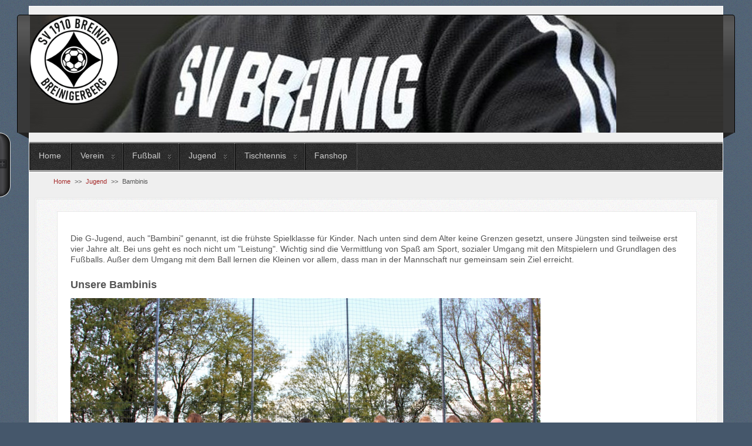

--- FILE ---
content_type: text/html; charset=utf-8
request_url: https://svbreinig.de/index.php/sv-breinig-jugend/bambinis
body_size: 35706
content:
<?xml version="1.0" encoding="utf-8"?><!DOCTYPE html PUBLIC "-//W3C//DTD XHTML 1.0 Transitional//EN" "http://www.w3.org/TR/xhtml1/DTD/xhtml1-transitional.dtd">
<html xmlns="http://www.w3.org/1999/xhtml" xml:lang="de-de" lang="de-de" >
<head>
	<meta name="designer" content="Juergen Koller - http://www.lernvid.com" />
<meta name="licence" content="Creative Commons 3.0" />
<link href="/templates/allrounder-3/favicon.ico" rel="shortcut icon" type="image/x-icon" />


<!--- ADD CSS Files -->



	<link href="/templates/allrounder-3/css/template.css" rel="stylesheet" type="text/css" media="all" />
<!--
	<link href="/templates/allrounder-3/css/bootstrap.css" rel="stylesheet" type="text/css" media="all" />
-->
	<link href="/templates/allrounder-3/css/joomla.css" rel="stylesheet" type="text/css" media="all" />
	<link href="/templates/allrounder-3/css/colors.css" rel="stylesheet" type="text/css" media="all" />
	<link href="/templates/allrounder-3/css/lvdropdown.css" rel="stylesheet" type="text/css" media="all" />
	<link href="/templates/allrounder-3/css/typo.css" rel="stylesheet" type="text/css" media="all" />
	<link href="/templates/allrounder-3/css/modules.css" rel="stylesheet" type="text/css" media="all" />
	
<!--- Older Browser CSS -->
<!--[if IE 7]>
	<link href="/templates/allrounder-3/css/ie7.css" rel="stylesheet" type="text/css" media="all" />
<![endif]-->

<!--- ADD JavaScript Files -->

	<script type="text/javascript" src="/templates/allrounder-3/js/jquery-1.9.1.min.js"></script>
	<script type="text/javascript">
		var jq = jQuery.noConflict();
	</script>
	<script type="text/javascript" src="/templates/allrounder-3/js/lv-dropdown.js"></script>
	<script type="text/javascript" src="/templates/allrounder-3/js/jq.easy-tooltip.min.js"></script>
	<script type="text/javascript" src="/templates/allrounder-3/js/jq.easy-caption.min.js"></script>
	<script type="text/javascript" src="/templates/allrounder-3/js/reflection.js"></script>
	<script type="text/javascript" src="/templates/allrounder-3/js/effects.js"></script>


<!-- Layout parameters -->
	<style type="text/css">

	/* Template layout parameters */
	

	#wrapper {
		margin-top:10px;
	}
	#foot_container {
		margin-bottom:0px;
	}
	#topmenu ul.menu, #topmenu ul.menu li a, #topmenu ul.menu li span.separator {
		background-image: url('/templates/allrounder-3/images/dropdown-leather.png');
	}
	#topmenu ul.menu li.parent a, #topmenu ul.menu li.parent span.separator {
		background-image: url('/templates/allrounder-3/images/menu-parent-leather.png');
	}
	#topmenu ul.menu li.parent a:hover, #topmenu ul.menu li.parent span.separator:hover, 
	#topmenu ul.menu li#current.parent a, #topmenu ul.menu li#current.parent span.separator {
		background-image: url('/templates/allrounder-3/images/menu-parent-hover-leather.png');
	}
			
</style>
<!-- Define fonts -->
	<style type="text/css">

	/* Template fonts */
	
	body {
		font-size:14px;

					font-family:Arial, Helvetica, Sans-Serif;
						line-height:1.3em;
	}

</style>
<!-- ADD own template colors -->
	<style type="text/css">

	/* Template colors */

	body {
		background-color: #45576B;
		color: #555555;
	}
	span#copy a {
		color: #555555;
	}
	a, a:link, a:visited, a:active, a:focus {
		color: #A52A2A;
	}

	#wrapper, #foot_container {
		background-color: #EFEFEF;
		border: 1px solid #FFFFFF;
	}

	
	#header {
		background-color: #383838;
		border-top:1px solid #000000;
		border-left:1px solid #000000;	
		border-right:1px solid #000000;	
	}
	.heckl, .heckr {  
		border-top: 10px solid #222222;
	}

	#footer {
		background-color: #222222;
		border:1px solid #444444;
		border-bottom:2px solid #444444;
	}
	.feckl, .feckr {  
		border-bottom: 10px solid #222222;
	}
	#footer a#gotop {
		color: #FFFFFF;
	}
	#footermodule1234, #footermodule1234 a, #footermodule1234 ul.menu, #footermodule5, #footermodule5 a {
		color: #5B6C71;
	}
	#subfoot {
		background-color: #313131;
		border-top:1px solid #FFFFFF;
		border-bottom:1px solid #222222;
	}
	.copytext {
		color: #5B6C71;
	}

	#maincontent {
		background-color: #F9F9F9;
		border: 3px double #E9E9E9;
	}
	
	.item-page, .item, .leading-0, .leading-1, .leading-2, .leading-3, .leading-4, .leading-5, .contact,
	#maincontent div.search, #maincontent .categories-list, #maincontent .category-list, 
	#maincontent .archive , #maincontent .contact-category, #maincontent .weblink-category, 
	#maincontent .newsfeed-category, #maincontent .login, #maincontent .profile, #maincontent .profile-edit, 
	#maincontent .registration, #maincontent .remind, #maincontent .reset, #maincontent .finder {
		background-color:#FFFFFF;
		border: 1px solid #E9E9E9;
	}

	.page-header h2, .page-header h2 a {
		color: #484848 !important;
	}

	#wrapper #leftcol h3.moduleh3, #wrapper #rightcol h3.moduleh3	 {
		background-color: #383838;
		border-top:	1px solid #555555;
		color: #DDDDDD;
	}
	#wrapper #leftcol h3.moduleh3	 {
		border-left: 1px solid #999999;
		border-right: 1px solid #555555;
	}
	#wrapper #rightcol h3.moduleh3	 {
		border-right: 1px solid #999999;
		border-left: 1px solid #555555;
	}
	.h3eckl, .h3eckr {  
		border-top: 10px solid #222222;
	}

	#leftcol .module div.lvround-inner, #leftcol .module_menu div.lvround-inner, #leftcol .module_text div.lvround-inner, 
	#rightcol .module div.lvround-inner, #rightcol .module_menu div.lvround-inner, #rightcol .module_text div.lvround-inner {
		background-color: #F9F9F9;
		border: 1px solid #DDDDDD;
		color: #505050;
	}
	#subhead {
		background-color: #F9F9F9;
		border: 1px solid #FFFFFF;
	}
	.breadcrumbs, .breadcrumbs span {
		color: #555555;
	}
	#leftcol .module div div, #leftcol .module_menu div div, #leftcol .module_text div div, 
	#rightcol .module div div, #rightcol .module_menu div div, #rightcol .module_text div div {
		border: 1px solid #FFFFFF;
	}

	/**** Global Modules ****/

	div.module {
		color:#505050;
		background-color:#FFFFFF;
		border:1px solid #DDDDDD;
	}
	div.module h3.moduleh3 {
		background-color:#EFEFEF;
		border:1px solid #DDDDDD;
	}


	.input, .inputbox {
		color: #555555;
		background-color: #EFEFEF;
		border-top: 1px solid #CCCCCC;
		border-left: 1px solid #CCCCCC;
		border-right: 1px solid #FFFFFF;
		border-bottom: 1px solid #FFFFFF;
	}
	.input:hover, .inputbox:hover {
		color: #555555;
		background-color: #F9F9F9;
	}

	input.button, button.button, button.validate, .pagenav, ul.pagenav li a {
		color: #555;
		background-color: #efefef;
		color: #555555;
		background-color: #EFEFEF;
		border-top: 1px solid #CCCCCC;
		border-left: 1px solid #CCCCCC;
		border-right: 1px solid #FFFFFF;
		border-bottom: 1px solid #FFFFFF;
	}
	input.button:hover, button.button:hover, button.validate:hover, .pagenav, ul.pagenav li a:hover {
		color: #000000;
		background-color: #FFFFFF;
	}

	/**** Mainmenu with suffix: _menu ****/
	
	.module_menu ul.menu li a, .module_menu ul.menu li span.separator {
		color: #333333;
		border-bottom:1px dotted #CCCCCC;
	}
	.module_menu ul.menu li a:hover, .module_menu ul.menu li a:active, .module_menu ul.menu li a:focus {
		color: #000000!important;
	}
	.module_menu ul.menu li.current a {
		color: #000000;
	}
	.module_menu ul.menu li.current ul li a {
		color: #000000;
	}

	/**** Default Tooltips ****/

	.easy-tooltip-default {
		border: 1px solid #F2FA07; 
		background-color: #000000; 
		color: #FAF8CA;
	}


</style>
<!-- ADD own dropdown-menu colors -->





<!-- math the width of the 3 columns -->
<style type="text/css">
	#leftcol {width: 20%;}
	#rightcol {width: 20%;}
	#content_outmiddle {width: 58%;}
	#content_outright {width: 79%;}
	#content_outleft {width: 79%;}
</style>


<!-- fussball.de Schlüssel -->
<script type="text/javascript" src="http://ergebnisdienst.fussball.de/static/egm//js/egmWidget.js?schluessel=01JL9H1EKC000000VS5DVMPCVTSVCCSH"></script>

<!-- facebook skript -->
<div id="fb-root"></div>
<script>(function(d, s, id) {
  var js, fjs = d.getElementsByTagName(s)[0];
  if (d.getElementById(id)) return;
  js = d.createElement(s); js.id = id;
  js.src = "//connect.facebook.net/de_DE/sdk.js#xfbml=1&version=v2.4";
  fjs.parentNode.insertBefore(js, fjs);
}(document, 'script', 'facebook-jssdk'));</script>
  
<script type="text/javascript"
	src="https://www.fussball.de/static/layout/fbde2/egm//js/widget2.js">
</script>	<base href="https://svbreinig.de/index.php/sv-breinig-jugend/bambinis" />
	<meta http-equiv="content-type" content="text/html; charset=utf-8" />
	<meta name="author" content="Felix Spriewald" />
	<meta name="generator" content="Joomla! - Open Source Content Management" />
	<title>Bambinis</title>
	<link href="/templates/allrounder-3/favicon.ico" rel="shortcut icon" type="image/vnd.microsoft.icon" />
	<link href="/plugins/editors/jckeditor/typography/typography2.php" rel="stylesheet" type="text/css" media="null" attribs="[]" />
	<link href="/plugins/system/jce/css/content.css?aa754b1f19c7df490be4b958cf085e7c" rel="stylesheet" type="text/css" />
	<script type="application/json" class="joomla-script-options new">{"csrf.token":"fe5f21a139d02cd5ec3fcc67ff37918c","system.paths":{"root":"","base":""},"system.keepalive":{"interval":840000,"uri":"\/index.php\/component\/ajax\/?format=json"}}</script>
	<script src="/media/jui/js/jquery.min.js?6c9e8ebca44baf2077973daa654eb7b4" type="text/javascript"></script>
	<script src="/media/jui/js/jquery-noconflict.js?6c9e8ebca44baf2077973daa654eb7b4" type="text/javascript"></script>
	<script src="/media/jui/js/jquery-migrate.min.js?6c9e8ebca44baf2077973daa654eb7b4" type="text/javascript"></script>
	<script src="/media/system/js/caption.js?6c9e8ebca44baf2077973daa654eb7b4" type="text/javascript"></script>
	<script src="/media/system/js/core.js?6c9e8ebca44baf2077973daa654eb7b4" type="text/javascript"></script>
	<!--[if lt IE 9]><script src="/media/system/js/polyfill.event.js?6c9e8ebca44baf2077973daa654eb7b4" type="text/javascript"></script><![endif]-->
	<script src="/media/system/js/keepalive.js?6c9e8ebca44baf2077973daa654eb7b4" type="text/javascript"></script>
	<script src="/media/jui/js/bootstrap.min.js?6c9e8ebca44baf2077973daa654eb7b4" type="text/javascript"></script>
	<script type="text/javascript">
jQuery(window).on('load',  function() {
				new JCaption('img.caption');
			});jQuery(function($){ initTooltips(); $("body").on("subform-row-add", initTooltips); function initTooltips (event, container) { container = container || document;$(container).find(".hasTooltip").tooltip({"html": true,"container": "body"});} });
	</script>

</head>
<body>
			<div id="wrapper" style="max-width:1180px;">
							
		
			<div id="header_container">
				
				<div id="header">
								
								
					<div id="logo">
																
							<a class="medialogo" href="/index.php"><img alt="Logo" src="/images/SVBreinig/Header_der_Webseite.png"/></a>
																							</div>	
								
					<span class="heckl">&nbsp;</span>
					<span class="heckr">&nbsp;</span>
				</div>
						
				
		
								<div id="topmenu_container">
					<div id="topmenu">
			             <ul class="nav menu mod-list">
<li class="item-378 default"><a href="/index.php" >Home</a></li><li class="item-101 deeper parent"><a href="#" >Verein</a><ul class="nav-child unstyled small"><li class="item-269"><a href="/index.php/home/news-alle-abteilungen" >News (alle Abteilungen)</a></li><li class="item-295"><a href="/index.php/home/spielstaetten" >Spielstätten</a></li><li class="item-296"><a href="/index.php/home/platzbelegung" >Platzbelegung</a></li><li class="item-108"><a href="/index.php/home/mitglied-werden" >Mitglied werden</a></li><li class="item-106"><a href="/index.php/home/sponsoring" >Sponsoring</a></li><li class="item-319 deeper parent"><a href="/index.php/home/historie" >Historie</a><ul class="nav-child unstyled small"><li class="item-502"><a href="/index.php/home/historie/ab-2010-pressespiegel" >ab 2010 Pressespiegel</a></li><li class="item-107"><a href="/index.php/home/historie/100-jahre-sv-breinig" >1910-2010: 100 Jahre SV Breinig</a></li><li class="item-322"><a href="/index.php/home/historie/frauenfussball" >Frauenfußball</a></li><li class="item-105"><a href="/index.php/home/historie/egidius-braun" >Egidius Braun</a></li><li class="item-323"><a href="/index.php/home/historie/gerd-luetzeler" >Gerd Lützeler</a></li><li class="item-320"><a href="/index.php/home/historie/dieter-jollet" >Dieter Jollet</a></li><li class="item-325"><a href="/index.php/home/historie/freundschaften" >Freundschaften</a></li><li class="item-324"><a href="/index.php/home/historie/mexikohilfe" >Mexikohilfe</a></li><li class="item-321"><a href="/index.php/home/historie/fanclub-co" >Fanclub &amp; Co</a></li></ul></li><li class="item-237 deeper parent"><a href="/index.php/home/vorstand" >Vorstand</a><ul class="nav-child unstyled small"><li class="item-352"><a href="/index.php/home/vorstand/historie-vorstand" >Historie Vorstand</a></li></ul></li><li class="item-314 deeper parent"><a href="/index.php/home/neue-sportanlage" >Bau Kunstrasenanlage</a><ul class="nav-child unstyled small"><li class="item-315"><a href="/index.php/home/neue-sportanlage/pressespiegel" >Pressespiegel</a></li><li class="item-354"><a href="/index.php/home/neue-sportanlage/spendenmodell" >Spendenmodell</a></li><li class="item-351"><a href="/index.php/home/neue-sportanlage/stand-der-dinge" >Bautagebuch</a></li><li class="item-318"><a href="/index.php/home/neue-sportanlage/flyer" >Flyer</a></li><li class="item-419"><a href="/index.php/home/neue-sportanlage/fotos" >Fotos</a></li></ul></li><li class="item-717 deeper parent"><a href="/index.php/home/bau-soccerhalle" >Bau Soccerhalle</a><ul class="nav-child unstyled small"><li class="item-718"><a href="/index.php/home/bau-soccerhalle/bautagebuch" >Bautagebuch</a></li><li class="item-721"><a href="/index.php/home/bau-soccerhalle/flyer" >Flyer</a></li><li class="item-720"><a href="/index.php/home/bau-soccerhalle/fotos" >Fotos</a></li><li class="item-722"><a href="/index.php/home/bau-soccerhalle/spenden" >Spenden</a></li></ul></li></ul></li><li class="item-102 deeper parent"><a href="#" >Fußball</a><ul class="nav-child unstyled small"><li class="item-329"><a href="/index.php/sv-breinig/sv-breinig" >News</a></li><li class="item-235 deeper parent"><a href="/index.php/sv-breinig/turniere-senioren" >Turniere</a><ul class="nav-child unstyled small"><li class="item-236"><a href="/index.php/sv-breinig/turniere-senioren/evs-cup" >EVS-Cup</a></li></ul></li><li class="item-326"><a href="/index.php/sv-breinig/platzierung-historie" >Platzierung (Historie)</a></li><li class="item-217 deeper parent"><a href="#" >1.Mannschaft</a><ul class="nav-child unstyled small"><li class="item-356"><a href="/index.php/sv-breinig/1-mannschaft/kader" >Kader</a></li><li class="item-227"><a href="/index.php/sv-breinig/1-mannschaft/begegnungen" >Spielplan</a></li><li class="item-230"><a href="/index.php/sv-breinig/1-mannschaft/tabelle" >Tabelle</a></li><li class="item-380"><a href="/index.php/sv-breinig/1-mannschaft/torjaeger" >Torjäger</a></li></ul></li><li class="item-218 deeper parent"><a href="#" >2.Mannschaft</a><ul class="nav-child unstyled small"><li class="item-357"><a href="/index.php/sv-breinig/2-mannschaft/kader" >Kader</a></li><li class="item-228"><a href="/index.php/sv-breinig/2-mannschaft/spielplan" >Spielplan</a></li><li class="item-231"><a href="/index.php/sv-breinig/2-mannschaft/tabelle" >Tabelle</a></li><li class="item-382"><a href="/index.php/sv-breinig/2-mannschaft/torjaeger" >Torjäger</a></li></ul></li><li class="item-219 deeper parent"><a href="#" >3.Mannschaft</a><ul class="nav-child unstyled small"><li class="item-358"><a href="/index.php/sv-breinig/3-mannschaft/kader" >Kader</a></li><li class="item-229"><a href="/index.php/sv-breinig/3-mannschaft/spielplan" >Spielplan</a></li><li class="item-232"><a href="/index.php/sv-breinig/3-mannschaft/tabelle" >Tabelle</a></li><li class="item-414"><a href="/index.php/sv-breinig/3-mannschaft/torjaeger" >Torjäger</a></li></ul></li><li class="item-407 deeper parent"><a href="#" >4.Mannschaft</a><ul class="nav-child unstyled small"><li class="item-410"><a href="/index.php/sv-breinig/2014-09-10-19-04-26/kader" >Kader</a></li><li class="item-411"><a href="/index.php/sv-breinig/2014-09-10-19-04-26/spielplan" >Spielplan</a></li><li class="item-412"><a href="/index.php/sv-breinig/2014-09-10-19-04-26/tabelle" >Tabelle</a></li><li class="item-413"><a href="/index.php/sv-breinig/2014-09-10-19-04-26/torjaeger" >Torjäger</a></li></ul></li><li class="item-220"><a href="/index.php/sv-breinig/alte-herren" >Alte Herren</a></li></ul></li><li class="item-103 active deeper parent"><a href="#" >Jugend</a><ul class="nav-child unstyled small"><li class="item-349"><a href="/index.php/sv-breinig-jugend/news" >News</a></li><li class="item-328"><a href="/index.php/sv-breinig-jugend/ueber-uns" >Über uns</a></li><li class="item-157 deeper parent"><a href="#" >Turniere</a><ul class="nav-child unstyled small"><li class="item-377"><a href="/index.php/sv-breinig-jugend/turniere/kontakt" >Kontakt</a></li><li class="item-179"><a href="/index.php/sv-breinig-jugend/turniere/gerd-luetzeler" >Gerd Lützeler</a></li><li class="item-180"><a href="/index.php/sv-breinig-jugend/turniere/mexiko" >Mexiko</a></li></ul></li><li class="item-158"><a href="/index.php/sv-breinig-jugend/jugendvorstand" >Jugendvorstand</a></li><li class="item-467"><a href="/index.php/sv-breinig-jugend/jugendkonzept" >Jugendkonzept</a></li><li class="item-159"><a href="/index.php/sv-breinig-jugend/foerderverein" >Förderverein</a></li><li class="item-353"><a href="/index.php/sv-breinig-jugend/jugendfahrten" >Jugendfahrten</a></li><li class="item-112 deeper parent"><a href="#" >A-Jugend</a><ul class="nav-child unstyled small"><li class="item-119 deeper parent"><a href="#" >A1</a><ul class="nav-child unstyled small"><li class="item-138"><a href="/index.php/sv-breinig-jugend/a-jugend/a1/kontakt" >Kontakt</a></li><li class="item-359"><a href="/index.php/sv-breinig-jugend/a-jugend/a1/kader" >Kader</a></li><li class="item-181"><a href="/index.php/sv-breinig-jugend/a-jugend/a1/begegnungen" >Begegnungen</a></li><li class="item-199"><a href="/index.php/sv-breinig-jugend/a-jugend/a1/tabelle" >Tabelle</a></li></ul></li></ul></li><li class="item-113 deeper parent"><a href="#" >B-Jugend</a><ul class="nav-child unstyled small"><li class="item-122 deeper parent"><a href="#" >B1</a><ul class="nav-child unstyled small"><li class="item-141"><a href="/index.php/sv-breinig-jugend/b-jugend/b1/kontakt" >Kontakt</a></li><li class="item-362"><a href="/index.php/sv-breinig-jugend/b-jugend/b1/kader" >Kader</a></li><li class="item-184"><a href="/index.php/sv-breinig-jugend/b-jugend/b1/begegnungen" >Begegnungen</a></li><li class="item-202"><a href="/index.php/sv-breinig-jugend/b-jugend/b1/tabelle" >Tabelle</a></li></ul></li><li class="item-123 deeper parent"><a href="#" >B2</a><ul class="nav-child unstyled small"><li class="item-142"><a href="/index.php/sv-breinig-jugend/b-jugend/b2/kontakt" >Kontakt</a></li><li class="item-363"><a href="/index.php/sv-breinig-jugend/b-jugend/b2/kader" >Kader</a></li><li class="item-185"><a href="/index.php/sv-breinig-jugend/b-jugend/b2/begegnungen" >Begegnungen</a></li><li class="item-203"><a href="/index.php/sv-breinig-jugend/b-jugend/b2/tabelle" >Tabelle</a></li></ul></li></ul></li><li class="item-114 deeper parent"><a href="#" >C-Jugend</a><ul class="nav-child unstyled small"><li class="item-125 deeper parent"><a href="#" >C1</a><ul class="nav-child unstyled small"><li class="item-144"><a href="/index.php/sv-breinig-jugend/c-jugend/c1/kontakt" >Kontakt</a></li><li class="item-365"><a href="/index.php/sv-breinig-jugend/c-jugend/c1/kader" >Kader</a></li><li class="item-187"><a href="/index.php/sv-breinig-jugend/c-jugend/c1/begegnungen" >Begegnungen</a></li><li class="item-205"><a href="/index.php/sv-breinig-jugend/c-jugend/c1/tabelle" >Tabelle</a></li></ul></li></ul></li><li class="item-115 deeper parent"><a href="#" >D-Jugend</a><ul class="nav-child unstyled small"><li class="item-128 deeper parent"><a href="#" >D1</a><ul class="nav-child unstyled small"><li class="item-147"><a href="/index.php/sv-breinig-jugend/d-jugend/d1/kontakt" >Kontakt</a></li><li class="item-368"><a href="/index.php/sv-breinig-jugend/d-jugend/d1/kader" >Kader</a></li><li class="item-190"><a href="/index.php/sv-breinig-jugend/d-jugend/d1/begegnungen" >Begegnungen</a></li><li class="item-208"><a href="/index.php/sv-breinig-jugend/d-jugend/d1/tabelle" >Tabelle</a></li></ul></li><li class="item-129 deeper parent"><a href="#" >D2</a><ul class="nav-child unstyled small"><li class="item-148"><a href="/index.php/sv-breinig-jugend/d-jugend/d2/kontakt" >Kontakt</a></li><li class="item-369"><a href="/index.php/sv-breinig-jugend/d-jugend/d2/kader" >Kader</a></li><li class="item-191"><a href="/index.php/sv-breinig-jugend/d-jugend/d2/begegnungen" >Begegnungen</a></li><li class="item-209"><a href="/index.php/sv-breinig-jugend/d-jugend/d2/tabelle" >Tabelle</a></li></ul></li></ul></li><li class="item-116 deeper parent"><a href="#" >E-Jugend</a><ul class="nav-child unstyled small"><li class="item-131 deeper parent"><a href="#" >E1</a><ul class="nav-child unstyled small"><li class="item-150"><a href="/index.php/sv-breinig-jugend/e-jugend/e1/kontakt" >Kontakt</a></li><li class="item-371"><a href="/index.php/sv-breinig-jugend/e-jugend/e1/kader" >Kader</a></li><li class="item-193"><a href="/index.php/sv-breinig-jugend/e-jugend/e1/begegnungen" >Begegnungen</a></li><li class="item-211"><a href="/index.php/sv-breinig-jugend/e-jugend/e1/tabelle" >Tabelle</a></li></ul></li><li class="item-132 deeper parent"><a href="#" >E2</a><ul class="nav-child unstyled small"><li class="item-151"><a href="/index.php/sv-breinig-jugend/e-jugend/e2/kontakt" >Kontakt</a></li><li class="item-372"><a href="/index.php/sv-breinig-jugend/e-jugend/e2/kader" >Kader</a></li><li class="item-194"><a href="/index.php/sv-breinig-jugend/e-jugend/e2/begegnungen" >Begegnungen</a></li><li class="item-212"><a href="/index.php/sv-breinig-jugend/e-jugend/e2/tabelle" >Tabelle</a></li></ul></li></ul></li><li class="item-117 deeper parent"><a href="#" >F-Jugend</a><ul class="nav-child unstyled small"><li class="item-134 deeper parent"><a href="#" >F1</a><ul class="nav-child unstyled small"><li class="item-153"><a href="/index.php/sv-breinig-jugend/f-jugend/f1/kontakt" >Kontakt</a></li><li class="item-374"><a href="/index.php/sv-breinig-jugend/f-jugend/f1/kader" >Kader</a></li></ul></li><li class="item-135 deeper parent"><a href="#" >F2</a><ul class="nav-child unstyled small"><li class="item-154"><a href="/index.php/sv-breinig-jugend/f-jugend/f2/kontakt" >Kontakt</a></li><li class="item-375"><a href="/index.php/sv-breinig-jugend/f-jugend/f2/kader" >Kader</a></li></ul></li></ul></li><li class="item-118 current active"><a href="/index.php/sv-breinig-jugend/bambinis" >Bambinis</a></li><li class="item-582"><a href="/index.php/sv-breinig-jugend/torwarttrainer" >Torwarttrainer</a></li><li class="item-583"><a href="/index.php/sv-breinig-jugend/athletiktrainer" >Athletiktrainer</a></li></ul></li><li class="item-104 deeper parent"><a href="#" >Tischtennis</a><ul class="nav-child unstyled small"><li class="item-350"><a href="/index.php/sv-breinig-tischtennis/news" >News</a></li><li class="item-241"><a href="/index.php/sv-breinig-tischtennis/ueberuns-tt" >Über uns</a></li><li class="item-239"><a href="/index.php/sv-breinig-tischtennis/training" >Sportstätte/Trainingszeiten</a></li><li class="item-327"><a href="/index.php/sv-breinig-tischtennis/platz-tt-historie" >Platzierung (Historie)</a></li><li class="item-240"><a href="/index.php/sv-breinig-tischtennis/kontakt-tischtennis" >Kontakt</a></li><li class="item-242"><a href="/index.php/sv-breinig-tischtennis/herren" >1. Herren</a></li><li class="item-273"><a href="/index.php/sv-breinig-tischtennis/2-herren" >2. Herren</a></li><li class="item-274"><a href="/index.php/sv-breinig-tischtennis/3-herren" >3. Herren</a></li><li class="item-243"><a href="/index.php/sv-breinig-tischtennis/damen" >Senioren Mannschaft</a></li><li class="item-244"><a href="/index.php/sv-breinig-tischtennis/jugend" >Jugend</a></li></ul></li><li class="item-379"><a href="/index.php/trainigsbekleidung" >Fanshop</a></li></ul>
<div aria-label="Breadcrumbs" role="navigation">
	<ul itemscope itemtype="https://schema.org/BreadcrumbList" class="breadcrumb">
					<li class="active">
				<span class="divider icon-location"></span>
			</li>
		
						<li itemprop="itemListElement" itemscope itemtype="https://schema.org/ListItem">
											<a itemprop="item" href="/index.php" class="pathway"><span itemprop="name">Home</span></a>
					
											<span class="divider">
							&gt;&gt;						</span>
										<meta itemprop="position" content="1">
				</li>
							<li itemprop="itemListElement" itemscope itemtype="https://schema.org/ListItem">
											<a itemprop="item" href="#" class="pathway"><span itemprop="name">Jugend</span></a>
					
											<span class="divider">
							&gt;&gt;						</span>
										<meta itemprop="position" content="2">
				</li>
							<li itemprop="itemListElement" itemscope itemtype="https://schema.org/ListItem" class="active">
					<span itemprop="name">
						Bambinis					</span>
					<meta itemprop="position" content="3">
				</li>
				</ul>
</div>

					</div>
					<div class="clr"></div>
				</div>
								</div>
				<div id="container">
							
		
					
		    <div id="content_out">
					
		
				<div id="maincontent">
					<div id="system-message-container">
	</div>
						
					<div class="item-page" itemscope itemtype="https://schema.org/Article">
	<meta itemprop="inLanguage" content="de-DE" />
	
		
						
		
	
	
		
								<div itemprop="articleBody">
		<p>
	Die G-Jugend, auch "Bambini" genannt, ist die frühste Spielklasse für Kinder. Nach unten sind dem Alter keine Grenzen gesetzt, unsere Jüngsten sind teilweise erst vier Jahre alt. Bei uns geht es noch nicht um "Leistung". Wichtig sind die Vermittlung von Spaß am Sport, sozialer Umgang mit den Mitspielern und Grundlagen des Fußballs. Außer dem Umgang mit dem Ball lernen die Kleinen vor allem, dass man in der Mannschaft nur gemeinsam sein Ziel erreicht.</p>
<h3>
	Unsere Bambinis</h3>
<p>
	<img alt="" src="/images/Bambini_2022_2023.jpg" style="height: 533px; width: 800px;" /></p>
<h3>
	Unsere Bambini Betreuer</h3>
<table style="width: 776px;">
	<tbody>
		<tr>
			<td style="width: 200.69px;">
				<img alt="" src="/images/Christian-Ohliger.jpg" style="height: 267px; width: 200px;" /></td>
			<td style="width: 171.3px;">
				<p>
					<strong>Christian Ohliger</strong></p>
				<p>
					<strong>Bambinis 2019er</strong></p>
			</td>
			<td style="width: 152px;">
				<strong>015154863351</strong></td>
			<td style="width: 243px;">
				<strong><span id="cloak48289635cb6ad9feda8650f4690dd208">Diese E-Mail-Adresse ist vor Spambots geschützt! Zur Anzeige muss JavaScript eingeschaltet sein!</span><script type='text/javascript'>
				document.getElementById('cloak48289635cb6ad9feda8650f4690dd208').innerHTML = '';
				var prefix = '&#109;a' + 'i&#108;' + '&#116;o';
				var path = 'hr' + 'ef' + '=';
				var addy48289635cb6ad9feda8650f4690dd208 = 'chr&#105;st&#105;&#97;n.&#111;hl&#105;g&#101;r' + '&#64;';
				addy48289635cb6ad9feda8650f4690dd208 = addy48289635cb6ad9feda8650f4690dd208 + 'gmx' + '&#46;' + 'n&#101;t';
				var addy_text48289635cb6ad9feda8650f4690dd208 = 'chr&#105;st&#105;&#97;n.&#111;hl&#105;g&#101;r' + '&#64;' + 'gmx' + '&#46;' + 'n&#101;t';document.getElementById('cloak48289635cb6ad9feda8650f4690dd208').innerHTML += '<a ' + path + '\'' + prefix + ':' + addy48289635cb6ad9feda8650f4690dd208 + '\'>'+addy_text48289635cb6ad9feda8650f4690dd208+'<\/a>';
		</script></strong></td>
		</tr>
		<tr>
			<td style="width: 200.69px;">
				<img alt="" src="/images/Kontaktbilder/female.gif" style="height: 274px; width: 200px;" /></td>
			<td style="width: 171.3px;">
				<p>
					<strong>Samir Jokhta</strong></p>
				<p>
					<strong>Bambinis 2019er</strong><br />
					&nbsp;</p>
			</td>
			<td style="width: 152px;">
				<strong>0157 - 31428055</strong></td>
			<td style="width: 243px;">
				<strong><span id="cloak0ac63324f9505dcc9feb327d52482b66">Diese E-Mail-Adresse ist vor Spambots geschützt! Zur Anzeige muss JavaScript eingeschaltet sein!</span><script type='text/javascript'>
				document.getElementById('cloak0ac63324f9505dcc9feb327d52482b66').innerHTML = '';
				var prefix = '&#109;a' + 'i&#108;' + '&#116;o';
				var path = 'hr' + 'ef' + '=';
				var addy0ac63324f9505dcc9feb327d52482b66 = 's&#97;m&#105;r2019' + '&#64;';
				addy0ac63324f9505dcc9feb327d52482b66 = addy0ac63324f9505dcc9feb327d52482b66 + 'fr&#101;&#101;n&#101;t' + '&#46;' + 'd&#101;';
				var addy_text0ac63324f9505dcc9feb327d52482b66 = 's&#97;m&#105;r2019' + '&#64;' + 'fr&#101;&#101;n&#101;t' + '&#46;' + 'd&#101;';document.getElementById('cloak0ac63324f9505dcc9feb327d52482b66').innerHTML += '<a ' + path + '\'' + prefix + ':' + addy0ac63324f9505dcc9feb327d52482b66 + '\'>'+addy_text0ac63324f9505dcc9feb327d52482b66+'<\/a>';
		</script></strong></td>
		</tr>
		<tr>
			<td style="width: 200.69px;">
				<img alt="" src="/images/Kontaktbilder/female.gif" style="height: 274px; width: 200px;" /></td>
			<td style="width: 171.3px;">
				<p>
					<strong>Jenet Kruezi</strong></p>
				<p>
					<strong>Bambinis 2020er</strong><br />
					&nbsp;</p>
			</td>
			<td style="width: 152px;">
				<strong>0174-6236903</strong></td>
			<td style="width: 243px;">
				<strong><span id="cloak6964a21b20ffe9fdfca6e8b68f8c32c2">Diese E-Mail-Adresse ist vor Spambots geschützt! Zur Anzeige muss JavaScript eingeschaltet sein!</span><script type='text/javascript'>
				document.getElementById('cloak6964a21b20ffe9fdfca6e8b68f8c32c2').innerHTML = '';
				var prefix = '&#109;a' + 'i&#108;' + '&#116;o';
				var path = 'hr' + 'ef' + '=';
				var addy6964a21b20ffe9fdfca6e8b68f8c32c2 = '&#101;l&#105;&#97;n171' + '&#64;';
				addy6964a21b20ffe9fdfca6e8b68f8c32c2 = addy6964a21b20ffe9fdfca6e8b68f8c32c2 + 'w&#101;b' + '&#46;' + 'd&#101;';
				var addy_text6964a21b20ffe9fdfca6e8b68f8c32c2 = '&#101;l&#105;&#97;n171' + '&#64;' + 'w&#101;b' + '&#46;' + 'd&#101;';document.getElementById('cloak6964a21b20ffe9fdfca6e8b68f8c32c2').innerHTML += '<a ' + path + '\'' + prefix + ':' + addy6964a21b20ffe9fdfca6e8b68f8c32c2 + '\'>'+addy_text6964a21b20ffe9fdfca6e8b68f8c32c2+'<\/a>';
		</script></strong></td>
		</tr>
	</tbody>
</table>
<h3>
	Trainingszeiten</h3>
<p>
	<strong>Die Trainingszeiten sind montags und mittwochs von 17:00 Uhr bis 18:30 Uhr!</strong></p>
<p>
	Da wir noch an keinem regelmäßigen Meisterschaftsbetrieb teilnehmen, nehmen wir an den Wochenenden unregelmäßig an Einladungsturnieren teil. In den Schulferien (NRW) findet kein Training statt. In der Zeit von den Osterferien bis zu den Herbstferien trainieren wir auf dem Rasenplatz Schützheide in Breinig. Zwischen den Herbstferien und Osterferien trainieren wir in der Turnhalle Stefanstrasse.</p>
<div id="ckimgrsz" style="left: 5px; top: 1319.44px;">
	<div class="preview">
		&nbsp;</div>
</div>
<div id="ckimgrsz" style="left: 5px; top: 726.53px;">
	<div class="preview">
		&nbsp;</div>
</div>
<div id="ckimgrsz" style="left: 5px; top: 1025.53px;">
	<div class="preview">
		&nbsp;</div>
</div>
<div id="ckimgrsz" style="left: 0px; top: 73.59px;">
	<div class="preview">
		&nbsp;</div>
</div>
<div id="ckimgrsz" style="left: 0px; top: 73.59px;">
	<div class="preview">
		&nbsp;</div>
</div>
<div id="ckimgrsz" style="left: 8.15px; top: 1272.81px;">
	<div class="preview">
		&nbsp;</div>
</div>
<div id="ckimgrsz" style="left: 0px; top: 75.52px;">
	<div class="preview">
		&nbsp;</div>
</div>
<div id="ckimgrsz" style="left: 5px; top: 2069.59px;">
	<div class="preview">
		&nbsp;</div>
</div>
 	</div>

						
							</div>

				</div>
				<div class="clr"></div>
				<span class="shadow-left">&nbsp;</span>
				<span class="shadow-right">&nbsp;</span>
					
		
			</div>
				
			<div class="clr"></div>
		</div>
			
		
		
		<div class="clr"></div>
	</div>
			<div id="foot_container" style="max-width:1180px;">
					
		
		
									<div id="footermodule">
						<ul class="nav menu mod-list">
<li class="item-109"><a href="/index.php/impressum" >Impressum</a></li><li class="item-621"><a href="/index.php/datenschutz" >Datenschutz</a></li></ul>

					</div>
							
	
			
			<div id="subfoot">
								
					<div class="copytext">&copy; ALLROUNDER</div>
							</div>
					
	
		<div class="clr"></div>
			<div id="footer">
				<div class="footer-inner">
					<span class="feckl">&nbsp;</span>
					<span class="feckr">&nbsp;</span>
					<div id="scroll_up"> <a href="#" class="lv-tooltip" id="gotop" title="Scroll to top">&uarr;&uarr;&uarr;</a></div>
										</div>
				<div class="footer-bottom">
									
				  		<span id="date">Montag, 19. Januar 2026</span>
								  		<span id="copy"><a href="http://www.lernvid.com" title="Joomla Templates" target="_blank">Template designed by LernVid.com</a></span>
				</div>
			</div>		
		<div class="clr"></div>
	</div>	
		<div id="sidepanel-outer">
		<div id="sidepanel">
				<div class="module-outer">
		<div class="module">
			<div>
				<div>
					<div class="lvround-inner">
													<h3 class="moduleh3"><strong>Login Form</strong></h3>
												<form action="/index.php/sv-breinig-jugend/bambinis" method="post" id="login-form" class="form-inline">
		<div class="userdata">
		<div id="form-login-username" class="control-group">
			<div class="controls">
									<div class="input-prepend">
						<span class="add-on">
							<span class="icon-user hasTooltip" title="Benutzername"></span>
							<label for="modlgn-username" class="element-invisible">Benutzername</label>
						</span>
						<input id="modlgn-username" type="text" name="username" class="input-small" tabindex="0" size="18" placeholder="Benutzername" />
					</div>
							</div>
		</div>
		<div id="form-login-password" class="control-group">
			<div class="controls">
									<div class="input-prepend">
						<span class="add-on">
							<span class="icon-lock hasTooltip" title="Passwort">
							</span>
								<label for="modlgn-passwd" class="element-invisible">Passwort							</label>
						</span>
						<input id="modlgn-passwd" type="password" name="password" class="input-small" tabindex="0" size="18" placeholder="Passwort" />
					</div>
							</div>
		</div>
						<div id="form-login-remember" class="control-group checkbox">
			<label for="modlgn-remember" class="control-label">Angemeldet bleiben</label> <input id="modlgn-remember" type="checkbox" name="remember" class="inputbox" value="yes"/>
		</div>
				<div id="form-login-submit" class="control-group">
			<div class="controls">
				<button type="submit" tabindex="0" name="Submit" class="btn btn-primary login-button">Anmelden</button>
			</div>
		</div>
					<ul class="unstyled">
							<li>
					<a href="/index.php/profil-bearbeiten?view=remind">
					Benutzername vergessen?</a>
				</li>
				<li>
					<a href="/index.php/profil-bearbeiten?view=reset">
					Passwort vergessen?</a>
				</li>
			</ul>
		<input type="hidden" name="option" value="com_users" />
		<input type="hidden" name="task" value="user.login" />
		<input type="hidden" name="return" value="aHR0cHM6Ly9zdmJyZWluaWcuZGUvaW5kZXgucGhwL3N2LWJyZWluaWctanVnZW5kL2JhbWJpbmlz" />
		<input type="hidden" name="fe5f21a139d02cd5ec3fcc67ff37918c" value="1" />	</div>
	</form>
						<div class="clr"></div>
					</div>
				</div>
			</div>
		</div>
		<div class="clr"></div>
		<span class="shadow-left">&nbsp;</span>
		<span class="shadow-right">&nbsp;</span>
	</div>
	
		</div>
		<a href="#" title="Toggle in / out" id="sidepanel-toggle"></a>
	</div>
	


</body>
</html>